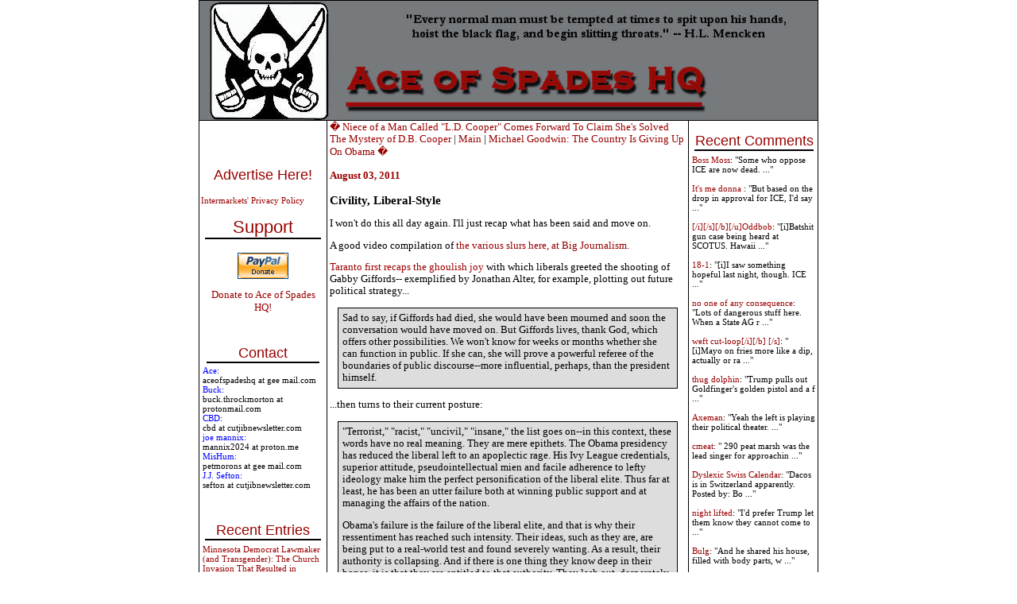

--- FILE ---
content_type: text/html; charset=UTF-8
request_url: http://ace.mu.nu/archives/319626.php
body_size: 15556
content:
<!DOCTYPE html PUBLIC "-//W3C//DTD XHTML 1.0 Transitional//EN" "http://www.w3.org/TR/xhtml1/DTD/xhtml1-transitional.dtd">

<html xmlns="http://www.w3.org/1999/xhtml">
<head>
<meta http-equiv="Content-Type" content="text/html; charset=iso-8859-1" />
<meta name="generator" content="http://www.movabletype.org/" />

<title>Ace of Spades HQ</title>

<script type="text/javascript"> 
<!-- 
function ReloadTextDiv() 
{ 
var NewText = document.getElementById("DynamicText").value; 
NewText = NewText.replace(/\n/g, '<br />'); 
var DivElement = document.getElementById("TextDisplay"); 
DivElement.innerHTML = NewText; 
} 
//--> 
</script>


<script language="javascript">
<!--
function ahrefThis() {
strSelection = document.selection.createRange().text
if (strSelection == "") document.text.text.focus()
strHref = prompt("Enter the URL of the site you to link:","http://")
if (strHref == null) return;
document.selection.createRange().text = "<a href=\"" + strHref + "\" target=\"_blank\" class=\"text\">" + strSelection + "</a>"
return;
}
function boldThis(from) {
strSelection = document.selection.createRange().text
if (strSelection == "") {
document.text.text.focus()
if (from == 2) document.text.text.select()
strSelection = document.selection.createRange().text
document.selection.createRange().text = strSelection + "<b></b>"
}
else document.selection.createRange().text = "<b>" + strSelection + "</b>"
return;
}
function clipThis(from) {
strSelection = document.selection.createRange().text;
document.text.text.focus();
var dummy = document.text.text.value;
document.text.text.value = "";
if (dummy) {
document.selection.createRange().text = dummy + "\n\n<i>" + strSelection + "</i>";
}
else {
document.selection.createRange().text = "<i>" + strSelection + "</i>";
}
return;
}
function italicThis(from) {
strSelection = document.selection.createRange().text
if (strSelection == "") {
document.text.text.focus()
if (from == 2) document.text.text.select()
strSelection = document.selection.createRange().text
document.selection.createRange().text = strSelection + "<i></i>"
}
else document.selection.createRange().text = "<i>" + strSelection + "</i>"
return;
}
//-->
</script>


<script language="javascript">
function showMore(varA1, varB1){
var123 = ('varXYZ' + (varA1));
varABC = ('varP' + (varA1));
if( document.getElementById ) {
if( document.getElementById(var123).style.display ) {
if( varB1 != 0 ) {
document.getElementById(var123).style.display = "block";
document.getElementById(varABC).style.display = "none";
} else { document.getElementById(var123).style.display = "none"; 
document.getElementById(varABC).style.display = "block"; }
} else { location.href = varB1;
return true; }
} else { location.href = varB1;
return true; }
}

function showMoreComments(varA12, varB12){
var1232 = ('varXYZ2' + (varA12));
varABC2 = ('varP2' + (varA12));
if( document.getElementById ) {
if( document.getElementById(var1232).style.display ) {
if( varB12 != 0 ) {
document.getElementById(var1232).style.display = "block";
document.getElementById(varABC2).style.display = "none";
} else { document.getElementById(var1232).style.display = "none"; 
document.getElementById(varABC2).style.display = "block"; }
} else { location.href = varB12;
return true; }
} else { location.href = varB12;
return true; }
}
</script>

<link rel="stylesheet" href="https://www.ace.mu.nu/styles-3.css" type="text/css" />

<link rel="alternate" type="application/atom+xml" title="Atom" href="https://ace.mu.nu/atom.xml" />
<link rel="alternate" type="application/rss+xml" title="RSS 1.0" href="https://ace.mu.nu/index.rdf" />
<link rel="alternate" type="application/rss+xml" title="RSS 2.0" href="https://ace.mu.nu/index.xml" />
<link rel="EditURI" type="application/rsd+xml" title="RSD" href="https://ace.mu.nu/rsd.xml" />



<script language="javascript" type="text/javascript">
function OpenComments (c) {
    window.open(c,
                    'comments',
                    'width=625,height=480,scrollbars=yes,status=yes');
}

function OpenTrackback (c) {
    window.open(c,
                    'trackback',
                    'width=400,height=480,scrollbars=yes,status=yes');
}
</script>

<!-- START TPD HEAD CODE -->
<script async src="https://cdn.tpdads.com/configs/ace.mu.js"></script>
<!-- END TPD HEAD CODE -->

<!-- TPD - MGID - Header Tag -->
<script src="https://jsc.mgid.com/site/952387.js" async></script>

</head>

<body class="three-column-index-individual-archive-template">
<table border="1" bordercolor="#000000" bordercolorlight="#000000" bordercolordark="#000000" width="780px" style="border-collapse: collapse; bordercolor: #000000" align="center" cellspacing="0px" cellpadding="0px"><tr><td colspan="3">
<div id="banner">
<a href="https://ace.mu.nu/" accesskey="1"><img alt="Ace of Spades HQ" src="https://ace.mu.nu/archives/spade and skull Banner2.jpg" width="750" height="150" border="0" /></a>

</div>
</div>
</td></tr>



<tr><td width="160px" valign="top"> <div id="sidecontent" style="width:160px !important;">
<div class="side">
<br>
<center>
<!-- JavaScript Tag  // Placement: Ace_of_Spades_Home_Top-Left_160x600 (1131538) 
<div id="1131538" align="center" style="width:160px;padding:0px;margin:0px;overflow:visible;text-align:center">
<script type="text/javascript">loadIMK("AceOfSpades","1131538","160x600","0","24","conservative");</script></div>-->
<!-- End of JavaScript Tag -->

</center>
<br>
<br>
<div class="advertise">
<a href="http://www.intermarkets.net/advertisers/mediaKit/Portfolio/aceOfSpades.html" target="_blank">Advertise Here!</a>
</div>
<br><a href="http://www.intermarkets.net/legal/index.html">Intermarkets' Privacy Policy</a></br>

<div class="sidetitle"><big>Support</big></div>
<div class="side">
<br>

<center>
<form action="https://www.paypal.com/cgi-bin/webscr" method="post">
<input type="hidden" name="cmd" value="_s-xclick">
<input type="image" src="https://www.paypal.com/en_US/i/btn/x-click-but04.gif" border="0" name="submit" alt="Make payments with PayPal � it�s fast, free, and secure!">
<input type="hidden" name="encrypted" value="-----BEGIN PKCS7-----
MIIHHgYJKoZIhvcNAQcEoIIHDzCCBwsCAQExggEwMIIBLAIBADCBlDCBjjELMAkG
A1UEBhMCVVMxCzAJBgNVBAgTAkNBMRYwFAYDVQQHEw1Nb3VudGFpbiBWaWV3MRQw
EgYDVQQKEwtQYXlQYWwgSW5jLjETMBEGA1UECxQKbGl2ZV9jZXJ0czERMA8GA1UE
AxQIbGl2ZV9hcGkxHDAaBgkqhkiG9w0BCQEWDXJlQHBheXBhbC5jb20CAQAwDQYJ
KoZIhvcNAQEBBQAEgYAcOw6x0HiqEJM6bYuAOrIzg2sC3Sw2IHq/K3HMbPW+wRxy
+5+b3FRDl47vLijWc+m3UyY+0LqN814JqxKFpqG4zpQ3hgiH86FtHagFh1OKhKUW
/M0bf3a8mSHuFEZGBpW/eioX7WW5wp3lpYuFR3HANxjokXEZTCHD7zvR+0Eo5DEL
MAkGBSsOAwIaBQAwgZsGCSqGSIb3DQEHATAUBggqhkiG9w0DBwQI8aRlu6Vr62qA
eHY4S24hCEWm7SaieX1Ok0enR82WeS56jruC3BSOQ+X9MQVlWXVzQrErfZLNn15h
LvB/gS8KnJupYOYGcX1YN6jaKlCeiUkFe3YramnV0xTqQmTU/lUC9cGnPicXJ+Vh
3iIzVxBRNGCbNVNG3P99oynRpQVt/tl7NKCCA4cwggODMIIC7KADAgECAgEAMA0G
CSqGSIb3DQEBBQUAMIGOMQswCQYDVQQGEwJVUzELMAkGA1UECBMCQ0ExFjAUBgNV
BAcTDU1vdW50YWluIFZpZXcxFDASBgNVBAoTC1BheVBhbCBJbmMuMRMwEQYDVQQL
FApsaXZlX2NlcnRzMREwDwYDVQQDFAhsaXZlX2FwaTEcMBoGCSqGSIb3DQEJARYN
cmVAcGF5cGFsLmNvbTAeFw0wNDAyMTMxMDEzMTVaFw0zNTAyMTMxMDEzMTVaMIGO
MQswCQYDVQQGEwJVUzELMAkGA1UECBMCQ0ExFjAUBgNVBAcTDU1vdW50YWluIFZp
ZXcxFDASBgNVBAoTC1BheVBhbCBJbmMuMRMwEQYDVQQLFApsaXZlX2NlcnRzMREw
DwYDVQQDFAhsaXZlX2FwaTEcMBoGCSqGSIb3DQEJARYNcmVAcGF5cGFsLmNvbTCB
nzANBgkqhkiG9w0BAQEFAAOBjQAwgYkCgYEAwUdO3fxEzEtcnI7ZKZL412XvZPug
oni7i7D7prCe0AtaHTc97CYgm7NsAtJyxNLixmhLV8pyIEaiHXWAh8fPKW+R017+
EmXrr9EaquPmsVvTywAAE1PMNOKqo2kl4Gxiz9zZqIajOm1fZGWcGS0f5JQ2kBqN
bvbg2/Za+GJ/qwUCAwEAAaOB7jCB6zAdBgNVHQ4EFgQUlp98u8ZvF71ZP1LXChvs
ENZklGswgbsGA1UdIwSBszCBsIAUlp98u8ZvF71ZP1LXChvsENZklGuhgZSkgZEw
gY4xCzAJBgNVBAYTAlVTMQswCQYDVQQIEwJDQTEWMBQGA1UEBxMNTW91bnRhaW4g
VmlldzEUMBIGA1UEChMLUGF5UGFsIEluYy4xEzARBgNVBAsUCmxpdmVfY2VydHMx
ETAPBgNVBAMUCGxpdmVfYXBpMRwwGgYJKoZIhvcNAQkBFg1yZUBwYXlwYWwuY29t
ggEAMAwGA1UdEwQFMAMBAf8wDQYJKoZIhvcNAQEFBQADgYEAgV86VpqAWuXvX6Or
o4qJ1tYVIT5DgWpE692Ag422H7yRIr/9j/iKG4Thia/Oflx4TdL+IFJBAyPK9v6z
ZNZtBgPBynXb048hsP16l2vi0k5Q2JKiPDsEfBhGI+HnxLXEaUWAcVfCsQFvd2A1
sxRr67ip5y2wwBelUecP3AjJ+YcxggGaMIIBlgIBATCBlDCBjjELMAkGA1UEBhMC
VVMxCzAJBgNVBAgTAkNBMRYwFAYDVQQHEw1Nb3VudGFpbiBWaWV3MRQwEgYDVQQK
EwtQYXlQYWwgSW5jLjETMBEGA1UECxQKbGl2ZV9jZXJ0czERMA8GA1UEAxQIbGl2
ZV9hcGkxHDAaBgkqhkiG9w0BCQEWDXJlQHBheXBhbC5jb20CAQAwCQYFKw4DAhoF
AKBdMBgGCSqGSIb3DQEJAzELBgkqhkiG9w0BBwEwHAYJKoZIhvcNAQkFMQ8XDTA0
MDQyNzIwMjI0NlowIwYJKoZIhvcNAQkEMRYEFDYuh1MByP4PVbDo02BC6lLOaCtd
MA0GCSqGSIb3DQEBAQUABIGApXobzPh/Yg7JgsqPdHdh6/27W7A09n4hkbiulhNO
3npxGh4M3d/IvmhqAm36fjf/llFyO4SfjHnNIGj8QHQeS/OuINXM9IWTl8QQyvWv
CK0+YVRxuklUQXz2So7W3i8rBThVksAgpjmIK8XfpSe8i+EM7jhPQIw1m+QGQpSl
NJQ=
-----END PKCS7-----
">
</form></a>
<br>
<a href="http://ace.mu.nu/archives/051853.php"><big>Donate to Ace of Spades HQ!</big></a></center><br>
<br>
<div class="sidetitle">Contact</div>
<font color="blue">Ace:</font><br>aceofspadeshq at gee mail.com <br>

<font color="blue">Buck:</font><br>buck.throckmorton at protonmail.com<br>

<font color="blue">CBD:<br></font> cbd at cutjibnewsletter.com <br>

<font color="blue">joe mannix:<br></font> mannix2024 at proton.me<br>

<font color="blue">MisHum:<br></font> petmorons at gee mail.com<br>

<font color="blue">J.J. Sefton:<br></font> sefton at cutjibnewsletter.com<br>
</div>
<br>
<br>
<div class="sidetitle">Recent Entries</div>
<div class="side">

<a href="http://ace.mu.nu/archives/418184.php">Minnesota Democrat Lawmaker (and Transgender): The Church Invasion That Resulted in Children Fleeing in Fear Is "Essential," "Must Continue"</a><br>
<br>
<a href="http://ace.mu.nu/archives/418156.php">The Morning Rant: Violence Is Being Normalized</a><br>
<br>
<a href="http://ace.mu.nu/archives/418153.php">Mid-Morning Art Thread</a><br>
<br>
<a href="http://ace.mu.nu/archives/418182.php">The Morning Report &#8212; 1/20/26</a><br>
<br>
<a href="http://ace.mu.nu/archives/418181.php">Daily Tech News 20 January 2026</a><br>
<br>
<a href="http://ace.mu.nu/archives/418178.php">Monday Overnight Open Thread (01/19/2026)</a><br>
<br>
<a href="http://ace.mu.nu/archives/418174.php">Zoomies Cafe</a><br>
<br>
<a href="http://ace.mu.nu/archives/418177.php">Quick Hits</a><br>
<br>
<a href="http://ace.mu.nu/archives/418176.php">Emails: Fauci Knew That Natural Immunity Far Surpassed the Non-Immunity Conferred by the Covid Non-Vaccine, But Lied to the Public Anyway and Fought for Mandated Vaccinations of the Already-Immune</a><br>
<br>
<a href="http://ace.mu.nu/archives/418173.php">Harmeet Dhillon Prosecuting Church-Terrorists Under the KKK Act?</a><br>
<br>

</div>

<div class="sidetitle">Absent Friends<br></div>
<div class="side">
Jay Guevara 2025<br>
<a href="https://www.kimdutoit.com/2025/07/08/the-layabout-sailor/">Jim Sunk New Dawn 2025</a><br>
Jewells45 2025 <br>
<a href="https://acecomments.mu.nu/?post=408488">Bandersnatch 2024</a><br>
GnuBreed 2024 <br>
Captain Hate 2023<br>
moon_over_vermont 2023<br>
westminsterdogshow 2023<br>
Ann Wilson(Empire1) 2022<br>
<a href="https://acecomments.mu.nu/?post=400137">Dave In Texas 2022</a><br>
Jesse in D.C. 2022<br>
<a href="http://acecomments.mu.nu/?post=397453">OregonMuse 2022</a><br>
redc1c4 2021<br>
<a href="https://acecomments.mu.nu/?post=397032">Tami 2021</a><br><br>
Chavez the Hugo 2020<br>
Ibguy 2020<br>
Rickl 2019<br>
Joffen 2014

</div>

<div class="sidetitle">AoSHQ Writers Group<br></div>
<div class="side">
A site for members of the Horde to post their stories seeking beta readers, editing help, brainstorming, and story ideas. Also to share links to potential publishing outlets, writing help sites, and videos posting tips to get published.
Contact <font color="blue">OrangeEnt</font> for info:<br>maildrop62 at proton dot me

</div>


<div class="sidetitle">Cutting The Cord And Email Security<br></div>
<div class="side">
<a href="http://acecomments.mu.nu/?post=391252">Cutting The Cord<br>[Joe Mannix (not a cop)]</a><br><br></div>

<div>
<a href="http://acecomments.mu.nu/?post=369635">Cutting The Cord: It's Easier Than You Think [Blaster]</a><br><br>
</div>
<div>
<a href="http://acecomments.mu.nu/?post=391796">Private Email and Secure Signatures [Hogmartin]<a/>

</div>

<div class="sidetitle">Moron Meet-Ups<br></div>
<div class="side">
<font color="black"
 <br><br>
<b>TBD</b>
</div>


</div>

</div>

<br /><br /><br /><br /><br /><br /><br /><br /><br /><br /><br /><br /><br /><br /><br /><br /><br /><br /><br /><br />

</div> <br />


</td><td valign="top">







<div class="blog">
<a href="http://ace.mu.nu/archives/319622.php">� Niece of a Man Called "L.D. Cooper" Comes Forward To Claim She's Solved The Mystery of D.B. Cooper</a> | 
<a href="https://ace.mu.nu/">Main</a>
| <a href="http://ace.mu.nu/archives/319629.php">Michael Goodwin:  The Country Is Giving Up On Obama �</a>
<div class="date">August 03, 2011</div>

<a name="319626"></a>
<h3>Civility, Liberal-Style</h3>  
<p>I won't do this all day again.  I'll just recap what has been said and move on.</p>

<p>A good video compilation of <a href="http://bigjournalism.com/skruiser/2011/08/03/terrorizing-the-progressive-narrative/">the various slurs here, at Big Journalism.</a></p>

<p><a href="http://online.wsj.com/article/SB10001424053111903520204576484303256286950.html?mod=WSJ_Opinion_MIDDLETopOpinion">Taranto first recaps the ghoulish joy</a> with which liberals greeted the shooting of Gabby Giffords-- exemplified by Jonathan Alter, for example, plotting out future political strategy...</p>

<blockquote>Sad to say, if Giffords had died, she would have been mourned and soon the conversation would have moved on. But Giffords lives, thank God, which offers other possibilities. We won't know for weeks or months whether she can function in public. If she can, she will prove a powerful referee of the boundaries of public discourse--more influential, perhaps, than the president himself.</blockquote>

<p>...then turns to their current posture:</p>

<blockquote>"Terrorist," "racist," "uncivil," "insane," the list goes on--in this context, these words have no real meaning. They are mere epithets. The Obama presidency has reduced the liberal left to an apoplectic rage. His Ivy League credentials, superior attitude, pseudointellectual mien and facile adherence to lefty ideology make him the perfect personification of the liberal elite. Thus far at least, he has been an utter failure both at winning public support and at managing the affairs of the nation.

<p>Obama's failure is the failure of the liberal elite, and that is why their ressentiment has reached such intensity. Their ideas, such as they are, are being put to a real-world test and found severely wanting. As a result, their authority is collapsing. And if there is one thing they know deep in their bones, it is that they are entitled to that authority. They lash out, desperately and pathetically, because they have nothing to offer but fear and anger.</p>

<p> <br />
The House erupted in applause as Arizona Rep. Gabrielle Giffords returned to DC and voted in favor of the bill. It was her first appearance on Capitol Hill since being shot last January.</p>

<p>Meanwhile, some wonderful news: Thanks to America's superlative medical system, Rep. Giffords has recovered sufficiently that she returned to Congress last night to cast a vote on the debt deal. She looked frail and shaky as she exchanged greetings with colleagues from both sides of the aisle, but she also talked and waved and seemed completely alert. Even watching at home on C-Span, it was hard not to be moved. "The #Capitol looks beautiful and I am honored to be at work tonight," Giffords tweeted last night.</p>

<p>Giffords voted "yes" on the bill--the one to which the Tea Party "terrorists" had forced the president to agree.</blockquote></p>

<p><a href="http://www.washingtonpost.com/blogs/right-turn/post/new-york-times-columnist-accuses-tea-party-of-waging-jihad/2011/03/29/gIQA5WrWrI_blog.html">Jen Rubin:</a></p>

<blockquote>It�s almost hard to recall how the left howled about �civility� in the wake of the Tucson shooting horror. But that was then, and the standards the left sets for the right is one it hardly adheres to. We had Vice President Joe Biden�s now-denied comments casting Republicans in the role of �terrorists.� And then the hometown newspaper for liberal elites got into the act.

<p>There�s no denying the depths � and hypocrisy � to which the New York Times opinion section has sunk. </blockquote></p>

<p>Liberal (ish?) <a href="http://www.washingtonpost.com/blogs/post-partisan/post/tea-party-terror/2011/03/04/gIQAK3IrpI_blog.html">Charles Lane at the WaPo at least has the guts to call a spade a spade.</a></p>

<p>I'm omitting his various "to be sures" here -- his declaration of <i>bona fides</i> of opposition to the Tea Party agenda -- because they're not relevant, but they do paint him as part of Team Liberal.  </p>

<blockquote>If liberals believe anything, it is that the right is either solely, or mostly, responsible for the degradation of political discourse in America. And they are surely correct to condemn such ugly rhetorical excesses as the Obama-is-Hitler placards that flowered across the land in the summer of 2009. 

<p>But liberals are in deep, deep denial about their own incivility issues. Consider the �terrorism� analogy now being aimed at the Tea Party by Democratic members of Congress � in the acquiescent presence of the vice president, no less � and by some journalists who sympathize with the Democrats. To pick just one example of the genre, today�s New York Times carries Joe Nocera�s column, �Tea Party�s War Against America.�</p>

<p>...</p>

<p>I�m puzzled. The Times editorial board only recently condemned �many on the right� for �exploit[ing] the arguments of division,� and �demonizing immigrants, or welfare recipients, or bureaucrats.� Right-wingers, The Times notes, �seem to have persuaded many Americans that the government is not just misguided, but the enemy of the people.� </p>

<p>So how can it be okay for Times columnists to demonize the Tea Party and try to persuade Americans that they are not just misguided, but the enemies of the people? </p>

<p>...</p>

<p><b>There are real terrorists out there: Hezbollah, Hamas, al Qaeda, Iran�s rulers. Yet some of the same people who are slapping the �terror� label on the Tea Party and condemning Obama for dealing with them also advocate outreach to Mideast terrorists, if not to negotiate with them, at least to understand of what makes them tick.</p>

<p>Nocera�s colleague Tom Friedman, for example, has excoriated the Tea Party as the �Hezbollah faction� of the Republican party but has also argued that the U.S. must not isolate Mideast radicals if they are �change agents who are seen as legitimate and rooted in their own cultures.�</p>

<p>�They may not be America�s cup of tea,� Friedman instructed. �But we need to know about them, and understand where our interests converge � not just demonize them all.�</p>

<p>Shouldn�t progressives extend the Tea Party that same courtesy, given that they are at least, you know, Americans?</b></blockquote></p>

<p>Terrorists are not terrorists, and must be understood, but non-terrorists are in fact terrorists, and should be treated as "the Other," demonized, and dismissed.</p>

<p>Got that?</p>

<p>Bill O'Reilly and Krauthammer debate whether this is all orchestrated and coordinated.  <a href="http://hotair.com/archives/2011/08/03/this-new-civility-sure-is-impressive-no/">Krauthammer doesn't think so (video at the link).</a></p>

<blockquote>�Well, it certainly is a spitting and the sputtering of people who are, who�ve been deeply defeated,� Krauthammer said. �I mean, they were routed. They were up against a small minority of one half of one-third of the Congress and they got � they lost everything. They got routed. Look, this was their Agincourt, you know, Henry V outnumbered by the French, three to one. The opposition, the liberals, hold the Senate. They hold the White House. They hold the media, which had been leaking and parroting the White House line all the way through, and they still got defeated.

<p>�I think this is sort of a pathetic response. If you have no arguments, what do you do? Ad hominems. You attack, you throw names out. But I have one slight disagreement with you [about this] being a conspiracy [coordinated through left-wing mailing lists of a type similar to Jornolist]. I don�t think these people have the wherewithal to orchestrate a three-car motorcade. The reason for the repetition is lack of intelligence and lack of originality. These are people who are slothful.�</p>

<p>...</p>

<p>�Look, what it means to me is you�ve got people with no intelligence, no originality, no imagination,� he said. �They are sputtering. They have lost. No arguments. What do they do? They want ad hominems. They want epithets. So, somebody uses it on the air � �Ah ha, that�s a good one. I�ll use it.� I don�t credit them [with] the intelligence or the sort of, what it takes to put together a conspiracy.�</blockquote></p>

<p>I don't know if it's a conspiracy so much as a stupid meme spreading like wildfire through weak minds who seize on it because they have nothing else.  One example that that may be the case is <a href="http://www.nationalreview.com/corner/273564/may-be-horror-movie-monster-debt-charlie-cooke#more">Maureen Dowd's latest vapidity.</a>  She gives it the "Dowd Spin" -- and by Dowd Spin, I mean she just starts analogizing things to movies and TV -- for her own Tea Party Terrorists column (safe link to NRO, which rebuts her):</p>

<blockquote>They were like cannibals, eating their own party and leaders alive. They were like vampires, draining the country�s reputation, credit rating and compassion. They were like zombies, relentlessly and mindlessly coming back again and again to assault their unnerved victims, Boehner and President Obama. They were like the metallic beasts in �Alien� flashing mouths of teeth inside other mouths of teeth, bursting out of Boehner�s stomach every time he came to a bouquet of microphones. </blockquote>

<p>It was stupid and hateful in its earlier incarnations; Dowd also decides to make it cutesy-trivial, as usual.</p>

<p>Sarah Palin has a very effective rejoinder to <a href="http://www.therightscoop.com/palin-if-we-were-terrorists-obama-would-be-wanting-to-pal-around-with-us/">this terrorist talk (vid at the link):</a></p>

<blockquote>If we were really domestic terrorists, shoot, President Obama would be wanting to pal around with us wouldn�t he? I mean he didn�t have a problem with paling around with Bill Ayers back in the day when he kicked off his political career in Bill Ayers apartment, and shaking hands with Chavez and saying he doesn�t need any preconditions with meeting dictators or wanting to read US Miranda rights to alleged suspected foreign terrorists. No if we were real domestic terrorists I think President Obama wouldn�t have a problem with us.
</blockquote>

<p>That's a good answer.  The left has opened the door on this issue:  Let us walk right through it, and proclaim that while they are discussing <i>metaphorical</i> terrorists, these bastards do in fact "pal around with" and make nice-nice with <i>actual</i> terrorists.</p>

<p>And what would their response be?</p>

<p>You know what response I'd <i>love</i>?  If they accused Palin of <i>incivility</i> in this response.  That would be <i>delicious.</i></p>

<p>I'd push this talking point just to see if we could get them to make that claim.</p>

<p>As far as our civility-minded President, his spokesman Jay Carney says, in response to a reporter's question, that such talk isn't <a href="http://hotair.com/archives/2011/08/02/jay-carney-no-its-not-appropriate-to-compare-republicans-to-terrorists/">"appropriate," the lowest level of condemnation possible.</a></p>

<p>Allah says he "checks the box" here and that's precisely right -- he offers a weak, perfunctory, obligatory statement it's not "appropriate," then says nothing more; if asked later, they can point back to this weak statement to demonstrate their "consistency" on the issue.</p>

<p>But this isn't consistency.  We had three weeks of claims the right caused murder in January based on lesser Discourse Offenses than what we've seen in the last 24 hours; simply chiding one's side with the nothing word "appropriate" is hardly genuine consistency.</p>

<p>Consistency would be Obama making a five minute speech, <i>of his own volition, not in response to a question</i>, specifically condemning the left for its excesses.</p>

<p>But this is how Obama always plays it.  His surrogates and his media enablers peddle venom and racial appeals, and then he issues a terse statement that he finds such talk "unhelpful" or whatever.  He enjoys the fruits of the venom but claims to be above it himself.</p>

<p>Since the media still loves Obama, we can tell how much they believe his slight criticisms by how they behave:  If they thought he was on the level, they'd stop.  They love him, after all.</p>

<p>But they know he's giving them the Obama Wink, so they continue indulging.</p><br />


<div class="posted"><center><a href="http://digg.com/submit?phase=2&url=http://ace.mu.nu/archives/319626.php&title=Civility, Liberal-Style&bodytext=I won't do this all day again. I'll just recap what has been said and move on. A good video compilation of the various slurs here, at Big Journalism. Taranto first recaps the ghoulish joy with which liberals greeted the...&topic=world_news"><img src='http://ace.mu.nu/images/digg-this.png' alt='digg this' border='0' /></a></center>
posted by Ace at <a href="http://ace.mu.nu/archives/319626.php#319626">01:55 PM</a>
<br>
<br>
        | <a href="http://minx.cc/?post=319626">Access Comments</a>
	 
</div>
<br>
<br>
<center>
<!--IFRAME Tag // Tag for network 5235: Intermarkets // Website: Ace of Spades // Page: Home // Placement: Ace_of_Spades_Home_In-content_(Middle)_300x250 (1131537) // created at: Nov 4, 2009 4:49:49 PM   -->
<IFRAME WIDTH="300" HEIGHT="250" SCROLLING="No" FRAMEBORDER="0" MARGINHEIGHT="0" MARGINWIDTH="0" SRC="http://adserver.adtechus.com/adiframe/3.0/5235/1131537/0/170/ADTECH;cookie=info;target=_blank;key=key1+key2+key3+key4;grp=[group]"><script language="javascript" src="http://adserver.adtechus.com/addyn/3.0/5235/1131537/0/170/ADTECH;loc=700;cookie=info;target=_blank;key=key1+key2+key3+key4;grp=[group]"></script><noscript><a href="http://adserver.adtechus.com/adlink/3.0/5235/1131537/0/170/ADTECH;loc=300;key=key1+key2+key3+key4;grp=[group]" target="_blank"><img src="http://adserver.adtechus.com/adserv/3.0/5235/1131537/0/170/ADTECH;loc=300;key=key1+key2+key3+key4;grp=[group]" border="0" width="300" height="250"></a></noscript></IFRAME>
<IFRAME marginWidth="0" marginHeight="0" src="http://intermrkts.vo.llnwd.net/o35/u/ExtraCode/AceOfSpades/intermarkets.html" frameBorder="0" width="0" scrolling="no" height="0" allowTransparency></IFRAME> 
<!-- End of IFRAME Tag -->
</center>
<br>
<br>

<div class="blog">





<!--WEBBOT bot="HTMLMarkup" startspan ALT="Site Meter" -->
<script type="text/javascript" language="JavaScript">var site="sm3snuggly"</script>
<script type="text/javascript" language="JavaScript1.2" 

src="http://sm3.sitemeter.com/js/counter.js?site=sm3snuggly">
</script>
<noscript>
<a href="http://sm3.sitemeter.com/stats.asp?site=sm3snuggly" target="_top">
<img src="http://sm3.sitemeter.com/meter.asp?site=sm3snuggly" alt="Site Meter" border=0></a>
</noscript>
<!-- Copyright (c)2002 Site Meter -->
<!--WEBBOT bot="HTMLMarkup" Endspan -->

</td><td width="160px" valign="top"><div id="sidecontent-right">

<div class="sidetitle">Recent Comments</div>
<div class="side">
 
<a href="http://ace.mu.nu/archives/418156.php">Boss Moss</a>: 

"Some who oppose ICE are now dead. ..." <br /> <br>  
<a href="http://ace.mu.nu/archives/418156.php"> It's me donna </a>: 

"But based on the drop in approval for ICE, I'd say ..." <br /> <br>  
<a href="http://ace.mu.nu/archives/418156.php">[/i][/s][/b][/u]Oddbob</a>: 

"[i]Batshit gun case being heard at SCOTUS. Hawaii  ..." <br /> <br>  
<a href="http://ace.mu.nu/archives/418156.php">18-1</a>: 

"[i]I saw something hopeful last night, though. ICE ..." <br /> <br>  
<a href="http://ace.mu.nu/archives/418156.php">no one of any consequence</a>: 

"Lots of dangerous stuff here.

When a State AG r ..." <br /> <br>  
<a href="http://ace.mu.nu/archives/418156.php">weft cut-loop[/i][/b] [/s]</a>: 

"[i]Mayo on fries
more like a dip, actually
or ra ..." <br /> <br>  
<a href="http://ace.mu.nu/archives/418156.php">thug dolphin</a>: 

"Trump pulls out Goldfinger's golden pistol and a f ..." <br /> <br>  
<a href="http://ace.mu.nu/archives/418156.php">Axeman</a>: 

"Yeah the left is playing their political theater.  ..." <br /> <br>  
<a href="http://ace.mu.nu/archives/418153.php">cmeat</a>: 

" 290 peat marsh was the lead singer for approachin ..." <br /> <br>  
<a href="http://ace.mu.nu/archives/418156.php">Dyslexic Swiss Calendar</a>: 

"Dacos is in Switzerland apparently.
Posted by: Bo ..." <br /> <br>  
<a href="http://ace.mu.nu/archives/418156.php">night lifted</a>: 

"I'd prefer Trump let them know they cannot come to ..." <br /> <br>  
<a href="http://ace.mu.nu/archives/418156.php">Bulg</a>: 

"And he shared his house, filled with body parts, w ..." <br /> <br> 
</div>


<div class="sidetitle">Recent Entries</div>
<div class="side">

<a href="http://ace.mu.nu/archives/418184.php">Minnesota Democrat Lawmaker (and Transgender): The Church Invasion That Resulted in Children Fleeing in Fear Is "Essential," "Must Continue"</a><br>
<a href="http://ace.mu.nu/archives/418156.php">The Morning Rant: Violence Is Being Normalized</a><br>
<a href="http://ace.mu.nu/archives/418153.php">Mid-Morning Art Thread</a><br>
<a href="http://ace.mu.nu/archives/418182.php">The Morning Report &#8212; 1/20/26</a><br>
<a href="http://ace.mu.nu/archives/418181.php">Daily Tech News 20 January 2026</a><br>
<a href="http://ace.mu.nu/archives/418178.php">Monday Overnight Open Thread (01/19/2026)</a><br>
<a href="http://ace.mu.nu/archives/418174.php">Zoomies Cafe</a><br>
<a href="http://ace.mu.nu/archives/418177.php">Quick Hits</a><br>
<a href="http://ace.mu.nu/archives/418176.php">Emails: Fauci Knew That Natural Immunity Far Surpassed the Non-Immunity Conferred by the Covid Non-Vaccine, But Lied to the Public Anyway and Fought for Mandated Vaccinations of the Already-Immune</a><br>
<a href="http://ace.mu.nu/archives/418173.php">Harmeet Dhillon Prosecuting Church-Terrorists Under the KKK Act?</a><br>

</div>


<div class="sidetitle">Search</div>
 
<div class="side">
<form method="get" action="http://blog2.mu.nu/cgi/mt-search.cgi">
<input type="hidden" name="IncludeBlogs" value="86" />
<label for="search" accesskey="4">Search this site:</label><br />
<input id="search" name="search" size="20" /><br />
<input type="submit" value="Search" />
</form>
</div>


 
<div class="sidetitle">Polls! Polls! Polls!</div>

<div class="side">

</div>
  

<div class="sidetitle">Frequently Asked Questions</div>

 
<div class="side">
<br><a href="http://www.ace-o-spades.blogspot.com/2004_04_25_ace-o-spades_archive.html#108326197940976336">What is the Deal with the Cowbell?</a>

<br><a href="http://ace-o-spades.blogspot.com/2004_03_14_ace-o-spades_archive.html#107941578206070072">Why is the Ace of Spades called "the Death Card"?</a>

</div>


<div class="sidetitle">The (Almost) Complete Paul Anka Integrity Kick</div>


<div class="side">
<a href="http://ace-o-spades.blogspot.com/2004_03_28_ace-o-spades_archive.html#108054483116614928">Primary Document: The Audio</a>

<br><a href="http://ace-o-spades.blogspot.com/2004_03_28_ace-o-spades_archive.html#108059217618006494">Paul Anka Haiku Contest Announcement</a>

<br><a href="http://ace-o-spades.blogspot.com/2004_03_28_ace-o-spades_archive.html#108079107082475973">Integrity SAT's: Entrance Exam for Paul Anka's Band</a>

<br><a href="http://ace.mu.nu/archives/061797.php">AllahPundit's Paul Anka 45's Collection</a>

<br><a href="http://ace-o-spades.blogspot.com/2004_03_28_ace-o-spades_archive.html#108097384127965524">AnkaPundit: Paul Anka Takes Over the Site for a Weekend (Continues through to Monday's postings)</a>

<br><a href="http://ace.mu.nu/archives/028082.php">George Bush Slices Don Rumsfeld Like an F*ckin' Hammer</a>
</div>

 

<div class="sidetitle">Top Top Tens</div>

<div class="side">
<br><a href="http://ace.mu.nu/archives/032356.php">Democratic Forays into Erotica</a>

<br><a href="http://ace.mu.nu/archives/027492.php">New Shows On Gore's DNC/MTV Network</a>

<br><a href="http://ace.mu.nu/archives/027624.php">Nicknames for Potatoes, By People Who <i>Really</i> Hate Potatoes</a>

<br><a href="http://ace.mu.nu/archives/028904.php">Star Wars Euphemisms for Self-Abuse</a>

<br><a href="http://ace.mu.nu/archives/029385.php">Signs You're at an Iraqi "Wedding Party"</a>

<br><a href="http://ace.mu.nu/archives/030085.php">Signs Your Clown Has Gone Bad</a>

<br><a href="http://www.ace-o-spades.blogspot.com/2004_04_25_ace-o-spades_archive.html#108330575954842180">Signs That You, Geroge Michael, Should Probably Just Give It Up</a>

<br>

<br><a href="http://ace-o-spades.blogspot.com/2004_03_28_ace-o-spades_archive.html#108086171908826462">Signs of Hip-Hop Influence on John Kerry</a>

<br><a href="http://ace-o-spades.blogspot.com/2004_03_28_ace-o-spades_archive.html#108093132767346180">NYT Headlines Spinning Bush's Jobs Boom</a>

<br><a href="http://ace-o-spades.blogspot.com/2004_03_28_ace-o-spades_archive.html#108076648805888016">Things People Are More Likely to Say Than "Did You Hear What Al Franken Said Yesterday?"</a>

<br><a href="http://ace-o-spades.blogspot.com/2004_04_04_ace-o-spades_archive.html#108140916419873620">Signs that Paul Krugman Has Lost His Frickin' Mind</a>

<br><a href="http://ace-o-spades.blogspot.com/2004_04_11_ace-o-spades_archive.html#108178276595074659">All-Time Best NBA Players, According to Senator Robert Byrd</a>

<br><a href="http://ace-o-spades.blogspot.com/2004_04_04_ace-o-spades_archive.html#108119889184353317">Other Bad Things About the Jews, According to the Koran</a>

<br><a href="http://ace-o-spades.blogspot.com/2004_04_04_ace-o-spades_archive.html#108127799019974813">Signs That David Letterman Just Doesn't Care Anymore</a>

<br><a href="http://ace-o-spades.blogspot.com/2004_04_04_ace-o-spades_archive.html#108163497033096021">Examples of Bob Kerrey's Insufferable Racial Jackassery</a>

<br><a href="http://ace-o-spades.blogspot.com/2004_04_11_ace-o-spades_archive.html#108195992686033453">Signs Andy Rooney Is Going Senile</a>

<br><a href="http://ace-o-spades.blogspot.com/2004_03_21_ace-o-spades_archive.html#108025596326424723">Other Judgments Dick Clarke Made About Condi Rice Based on Her Appearance</a>

<br><a href="http://ace-o-spades.blogspot.com/2004_03_14_ace-o-spades_archive.html#107934156900468013">Collective Names for Groups of People</a>

<br><a href="http://ace-o-spades.blogspot.com/2004_03_14_ace-o-spades_archive.html#107972277577090941">John Kerry's Other Vietnam Super-Pets</a>

<br><a href="http://ace-o-spades.blogspot.com/2004_03_07_ace-o-spades_archive.html#107898550190417710">Cool Things About the XM8 Assault Rifle</a>

<br><a href="http://ace-o-spades.blogspot.com/2004_03_07_ace-o-spades_archive.html#107908354466637220">Media-Approved Facts About the Democrat Spy</a>

<br><a href="http://ace-o-spades.blogspot.com/2004_03_07_ace-o-spades_archive.html#107881536857701466">Changes to Make Christianity More "Inclusive"</a>

<br><a href="http://ace-o-spades.blogspot.com/2004_02_29_ace-o-spades_archive.html#107837808120438130">Secret John Kerry Senatorial Accomplishments</a>

<br><a href="http://ace-o-spades.blogspot.com/2004_02_29_ace-o-spades_archive.html#107829429419093669">John Edwards Campaign Excuses</a>

<br><a href="http://ace-o-spades.blogspot.com/2004_02_08_ace-o-spades_archive.html#107661936320998997">John Kerry Pick-Up Lines</a>

<br><a href="http://ace-o-spades.blogspot.com/2004_02_29_ace-o-spades_archive.html#107851835935019941">Changes Liberal Senator George Michell Will Make at Disney</a>

<br><a href="http://ace-o-spades.blogspot.com/2004_03_14_ace-o-spades_archive.html#107950951103240312">Torments in Dog-Hell</a>
</div>



<div class="sidetitle">Greatest Hitjobs</div>


<div class="side">
<br><a href="http://ace.mu.nu/archives/030008.php">The Ace of Spades HQ Sex-for-Money Skankathon</a>

<br><a href="http://ace-o-spades.blogspot.com/2004_01_01_ace-o-spades_archive.html#107342255738179485">A D&D Guide to the Democratic Candidates</a>

<br><a href="http://ace-o-spades.blogspot.com/2004_01_11_ace-o-spades_archive.html#107406317542873379">Margaret Cho: Just Not Funny</a>

<br><a href="http://ace-o-spades.blogspot.com/2004_01_11_ace-o-spades_archive.html#107411340030839982">More Margaret Cho Abuse</a> 

 

<br><a href="http://ace.mu.nu/archives/033066.php">Margaret Cho: Still Not Funny</a>

<br><a href="http://ace.mu.nu/archives/032890.php">Iraqi Prisoner Claims He Was Raped... By Woman</a>

<br><a href="http://ace-o-spades.blogspot.com/2004_04_11_ace-o-spades_archive.html#108188384183629698">Wonkette Announces "Morning Zoo" Format</a>

<br><a href="http://ace.mu.nu/archives/030144.php">John Kerry's "Plan" Causes Surrender of Moqtada al-Sadr's Militia</a>

<br><a href="http://ace.mu.nu/archives/028096.php">World Muslim Leaders Apologize for Nick Berg's Beheading</a>

 

<br><a href="http://ace-o-spades.blogspot.com/2004_04_18_ace-o-spades_archive.html#108264362649366527">Michael Moore Goes on Lunchtime Manhattan Death-Spree</a>

<br><a href="http://ace-o-spades.blogspot.com/2004_03_28_ace-o-spades_archive.html#108062907339630183">Milestone: Oliver Willis Posts 400th "Fake News Article" Referencing Britney Spears</a>

 

<br><a href="http://ace-o-spades.blogspot.com/2004_04_18_ace-o-spades_archive.html#108278549449918148">Liberal Economists Rue a "New Decade of Greed"</a>

 

<br><a href="http://ace-o-spades.blogspot.com/2004_04_11_ace-o-spades_archive.html#108205461275113571">Artificial Insouciance: Maureen Dowd's Word Processor Revolts Against Her Numbing Imbecility</a>

 

<br><a href="http://ace-o-spades.blogspot.com/2004_04_25_ace-o-spades_archive.html#108308901601487518">Intelligence Officials Eye Blogs for Tips</a>

 

<br><a href="http://ace.mu.nu/archives/029912.php">They Done Found Us Out, Cletus: Intrepid Internet Detective Figures Out Our Master Plan</a>

 

<br><a href="http://ace.mu.nu/archives/029260.php">Shock: Josh Marshall <i>Almost</i> Mentions Sarin Discovery in Iraq</a>

<br><a href="http://ace.mu.nu/archives/029245.php">Leather-Clad Biker Freaks Terrorize Australian Town</a>

<br><a href="http://ace.mu.nu/archives/028765.php">When Clinton Was President, Torture Was Cool</a>

<br><a href="http://ace.mu.nu/archives/031987.php">What Wonkette Means When She Explains What Tina Brown Means</a>

<br><a href="http://ace.mu.nu/archives/031805.php">Wonkette's Stand-Up Act </a>

<br><a href="http://ace.mu.nu/archives/031678.php">Wankette HQ Gay-Rumors Du Jour</a>

<br><a href="http://ace.mu.nu/archives/030912.php">Here's What's Bugging Me: Goose and Slider</a>

<br><a href="http://ace.mu.nu/archives/027077.php">My Own Micah Wright Style Confession of Dishonesty</a>

<br><a href="http://ace-o-spades.blogspot.com/2004_02_22_ace-o-spades_archive.html#107768164708205745">Outraged "Conservatives" React to the FMA</a>

<br><a href="http://ace-o-spades.blogspot.com/2004_02_15_ace-o-spades_archive.html#107735686012014673">An On-Line Impression of Dennis Miller Having Sex with a Kodiak Bear</a>

<br><a href="http://ace-o-spades.blogspot.com/2004_01_11_ace-o-spades_archive.html#107420855870880010">The Story the Rightwing Media Refuses to Report!</a>

<br><a href="http://ace-o-spades.blogspot.com/2004_02_01_ace-o-spades_archive.html#107591932075061155">Our Lunch with David "Glengarry Glen Ross" Mamet</a>

<br><a href="http://ace-o-spades.blogspot.com/2004_01_04_ace-o-spades_archive.html#107350089551905634">The House of Love: Paul Krugman</a>

<br><a href="http://ace-o-spades.blogspot.com/2004_01_25_ace-o-spades_archive.html#107527363930471115">A Michael Moore Mystery (TM)</a>

<br><a href="http://ace-o-spades.blogspot.com/2004_01_04_ace-o-spades_archive.html#107359573834872287">The Dowd-O-Matic!</a>

<br><a href="http://ace-o-spades.blogspot.com/2004_02_15_ace-o-spades_archive.html#107722289490470693">Liberal Consistency and Other Myths</a>

<br><a href="http://ace-o-spades.blogspot.com/2004_02_08_ace-o-spades_archive.html#107670463572390768">Kepler's Laws of Liberal Media Bias</a>

<br><a href="http://ace-o-spades.blogspot.com/2004_02_08_ace-o-spades_archive.html#107645884940985369">John Kerry-- The <i>Splunge!</i> Candidate</a>

<br><a href="http://ace-o-spades.blogspot.com/2004_02_01_ace-o-spades_archive.html#107602786480402207">"Divisive" Politics & "Attacks on Patriotism" (very long)</a>

<br><a href="http://ace-o-spades.blogspot.com/2003_12_28_ace-o-spades_archive.html#107281288925020811">The Donkey ("The Raven" parody)</a>

</div>

<div class="side">
<a href="https://ace.mu.nu/index.rdf">Syndicate this site (XML)</a>

<br><br>


</div>

<div class="side">
Powered by<br /><a href="http://www.movabletype.org">Movable Type 2.64</a><br />    <br>

</a>
</div>


</div>
</td></tr></table>

<br clear="all" />
<div class="scripts">
</div>